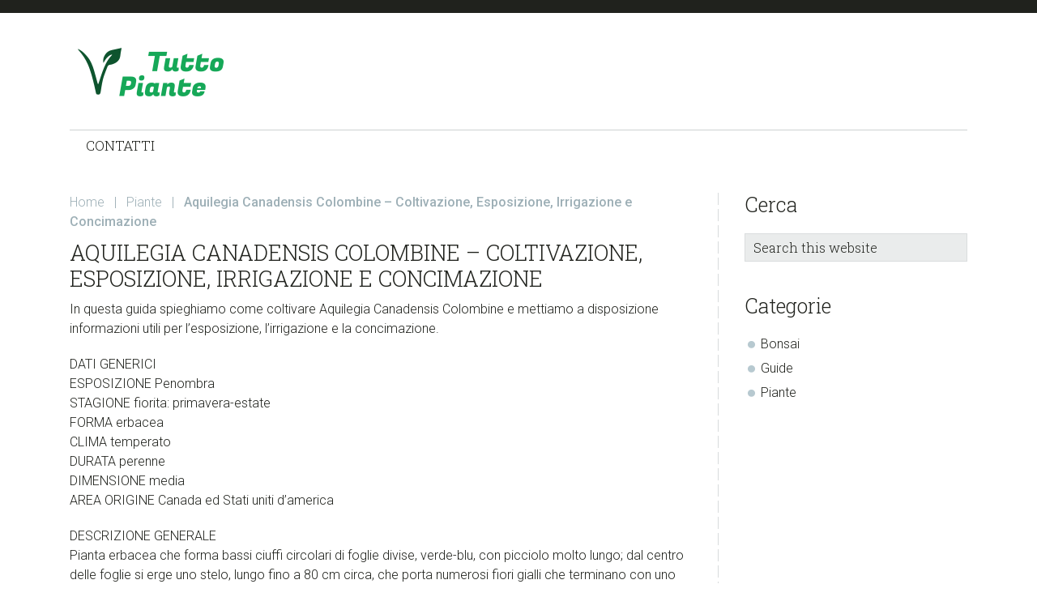

--- FILE ---
content_type: text/html; charset=UTF-8
request_url: https://tuttopiante.net/aquilegia-canadensis-colombine-coltivazione-esposizione-irrigazione-e-concimazione
body_size: 9055
content:
<!DOCTYPE html>
<html dir="ltr" lang="it-IT" prefix="og: https://ogp.me/ns#">
<head >
<meta charset="UTF-8" />
<meta name="viewport" content="width=device-width, initial-scale=1" />
<title>Aquilegia Canadensis Colombine - Coltivazione, Esposizione, Irrigazione e Concimazione</title>

		<!-- All in One SEO 4.6.9.1 - aioseo.com -->
		<meta name="description" content="Guida sulla coltivazione di Aquilegia Canadensis Colombine con informazioni su esposizione, irrigazione e concimazione" />
		<meta name="robots" content="max-snippet:-1, max-image-preview:large, max-video-preview:-1" />
		<link rel="canonical" href="https://tuttopiante.net/aquilegia-canadensis-colombine-coltivazione-esposizione-irrigazione-e-concimazione" />
		<meta name="generator" content="All in One SEO (AIOSEO) 4.6.9.1" />
		<meta property="og:locale" content="it_IT" />
		<meta property="og:site_name" content="Tutto Piante | Tutto Piante" />
		<meta property="og:type" content="article" />
		<meta property="og:title" content="Aquilegia Canadensis Colombine - Coltivazione, Esposizione, Irrigazione e Concimazione" />
		<meta property="og:description" content="Guida sulla coltivazione di Aquilegia Canadensis Colombine con informazioni su esposizione, irrigazione e concimazione" />
		<meta property="og:url" content="https://tuttopiante.net/aquilegia-canadensis-colombine-coltivazione-esposizione-irrigazione-e-concimazione" />
		<meta property="og:image" content="https://tuttopiante.net/wp-content/uploads/2021/03/cropped-tutto-piante.png" />
		<meta property="og:image:secure_url" content="https://tuttopiante.net/wp-content/uploads/2021/03/cropped-tutto-piante.png" />
		<meta property="article:published_time" content="2022-06-02T07:26:17+00:00" />
		<meta property="article:modified_time" content="2022-04-11T07:27:36+00:00" />
		<meta name="twitter:card" content="summary" />
		<meta name="twitter:title" content="Aquilegia Canadensis Colombine - Coltivazione, Esposizione, Irrigazione e Concimazione" />
		<meta name="twitter:description" content="Guida sulla coltivazione di Aquilegia Canadensis Colombine con informazioni su esposizione, irrigazione e concimazione" />
		<meta name="twitter:image" content="https://tuttopiante.net/wp-content/uploads/2021/03/cropped-tutto-piante.png" />
		<meta name="google" content="nositelinkssearchbox" />
		<script type="application/ld+json" class="aioseo-schema">
			{"@context":"https:\/\/schema.org","@graph":[{"@type":"Article","@id":"https:\/\/tuttopiante.net\/aquilegia-canadensis-colombine-coltivazione-esposizione-irrigazione-e-concimazione#article","name":"Aquilegia Canadensis Colombine - Coltivazione, Esposizione, Irrigazione e Concimazione","headline":"Aquilegia Canadensis Colombine &#8211; Coltivazione, Esposizione, Irrigazione e Concimazione","author":{"@id":"https:\/\/tuttopiante.net\/author\/admin#author"},"publisher":{"@id":"https:\/\/tuttopiante.net\/#organization"},"image":{"@type":"ImageObject","url":"https:\/\/tuttopiante.net\/wp-content\/uploads\/2021\/03\/cropped-tutto-piante.png","@id":"https:\/\/tuttopiante.net\/#articleImage","width":200,"height":67},"datePublished":"2022-06-02T07:26:17+00:00","dateModified":"2022-04-11T07:27:36+00:00","inLanguage":"it-IT","mainEntityOfPage":{"@id":"https:\/\/tuttopiante.net\/aquilegia-canadensis-colombine-coltivazione-esposizione-irrigazione-e-concimazione#webpage"},"isPartOf":{"@id":"https:\/\/tuttopiante.net\/aquilegia-canadensis-colombine-coltivazione-esposizione-irrigazione-e-concimazione#webpage"},"articleSection":"Piante"},{"@type":"BreadcrumbList","@id":"https:\/\/tuttopiante.net\/aquilegia-canadensis-colombine-coltivazione-esposizione-irrigazione-e-concimazione#breadcrumblist","itemListElement":[{"@type":"ListItem","@id":"https:\/\/tuttopiante.net\/#listItem","position":1,"name":"Home"}]},{"@type":"Organization","@id":"https:\/\/tuttopiante.net\/#organization","name":"Tutto Piante","description":"Tutto Piante","url":"https:\/\/tuttopiante.net\/","logo":{"@type":"ImageObject","url":"https:\/\/tuttopiante.net\/wp-content\/uploads\/2021\/03\/cropped-tutto-piante.png","@id":"https:\/\/tuttopiante.net\/aquilegia-canadensis-colombine-coltivazione-esposizione-irrigazione-e-concimazione\/#organizationLogo","width":200,"height":67},"image":{"@id":"https:\/\/tuttopiante.net\/aquilegia-canadensis-colombine-coltivazione-esposizione-irrigazione-e-concimazione\/#organizationLogo"}},{"@type":"Person","@id":"https:\/\/tuttopiante.net\/author\/admin#author","url":"https:\/\/tuttopiante.net\/author\/admin","name":"admin","image":{"@type":"ImageObject","@id":"https:\/\/tuttopiante.net\/aquilegia-canadensis-colombine-coltivazione-esposizione-irrigazione-e-concimazione#authorImage","url":"https:\/\/secure.gravatar.com\/avatar\/6c51382ce2e30ec2e66f6cf25fa6692e?s=96&d=mm&r=g","width":96,"height":96,"caption":"admin"}},{"@type":"WebPage","@id":"https:\/\/tuttopiante.net\/aquilegia-canadensis-colombine-coltivazione-esposizione-irrigazione-e-concimazione#webpage","url":"https:\/\/tuttopiante.net\/aquilegia-canadensis-colombine-coltivazione-esposizione-irrigazione-e-concimazione","name":"Aquilegia Canadensis Colombine - Coltivazione, Esposizione, Irrigazione e Concimazione","description":"Guida sulla coltivazione di Aquilegia Canadensis Colombine con informazioni su esposizione, irrigazione e concimazione","inLanguage":"it-IT","isPartOf":{"@id":"https:\/\/tuttopiante.net\/#website"},"breadcrumb":{"@id":"https:\/\/tuttopiante.net\/aquilegia-canadensis-colombine-coltivazione-esposizione-irrigazione-e-concimazione#breadcrumblist"},"author":{"@id":"https:\/\/tuttopiante.net\/author\/admin#author"},"creator":{"@id":"https:\/\/tuttopiante.net\/author\/admin#author"},"datePublished":"2022-06-02T07:26:17+00:00","dateModified":"2022-04-11T07:27:36+00:00"},{"@type":"WebSite","@id":"https:\/\/tuttopiante.net\/#website","url":"https:\/\/tuttopiante.net\/","name":"Tutto Piante","description":"Tutto Piante","inLanguage":"it-IT","publisher":{"@id":"https:\/\/tuttopiante.net\/#organization"}}]}
		</script>
		<!-- All in One SEO -->

<link rel='dns-prefetch' href='//fonts.googleapis.com' />
<link rel="alternate" type="application/rss+xml" title="Tutto Piante &raquo; Feed" href="https://tuttopiante.net/feed" />
<link rel="alternate" type="application/rss+xml" title="Tutto Piante &raquo; Feed dei commenti" href="https://tuttopiante.net/comments/feed" />
<link rel="alternate" type="application/rss+xml" title="Tutto Piante &raquo; Aquilegia Canadensis Colombine &#8211; Coltivazione, Esposizione, Irrigazione e Concimazione Feed dei commenti" href="https://tuttopiante.net/aquilegia-canadensis-colombine-coltivazione-esposizione-irrigazione-e-concimazione/feed" />
<script type="text/javascript">
window._wpemojiSettings = {"baseUrl":"https:\/\/s.w.org\/images\/core\/emoji\/14.0.0\/72x72\/","ext":".png","svgUrl":"https:\/\/s.w.org\/images\/core\/emoji\/14.0.0\/svg\/","svgExt":".svg","source":{"concatemoji":"https:\/\/tuttopiante.net\/wp-includes\/js\/wp-emoji-release.min.js?ver=6.1.9"}};
/*! This file is auto-generated */
!function(e,a,t){var n,r,o,i=a.createElement("canvas"),p=i.getContext&&i.getContext("2d");function s(e,t){var a=String.fromCharCode,e=(p.clearRect(0,0,i.width,i.height),p.fillText(a.apply(this,e),0,0),i.toDataURL());return p.clearRect(0,0,i.width,i.height),p.fillText(a.apply(this,t),0,0),e===i.toDataURL()}function c(e){var t=a.createElement("script");t.src=e,t.defer=t.type="text/javascript",a.getElementsByTagName("head")[0].appendChild(t)}for(o=Array("flag","emoji"),t.supports={everything:!0,everythingExceptFlag:!0},r=0;r<o.length;r++)t.supports[o[r]]=function(e){if(p&&p.fillText)switch(p.textBaseline="top",p.font="600 32px Arial",e){case"flag":return s([127987,65039,8205,9895,65039],[127987,65039,8203,9895,65039])?!1:!s([55356,56826,55356,56819],[55356,56826,8203,55356,56819])&&!s([55356,57332,56128,56423,56128,56418,56128,56421,56128,56430,56128,56423,56128,56447],[55356,57332,8203,56128,56423,8203,56128,56418,8203,56128,56421,8203,56128,56430,8203,56128,56423,8203,56128,56447]);case"emoji":return!s([129777,127995,8205,129778,127999],[129777,127995,8203,129778,127999])}return!1}(o[r]),t.supports.everything=t.supports.everything&&t.supports[o[r]],"flag"!==o[r]&&(t.supports.everythingExceptFlag=t.supports.everythingExceptFlag&&t.supports[o[r]]);t.supports.everythingExceptFlag=t.supports.everythingExceptFlag&&!t.supports.flag,t.DOMReady=!1,t.readyCallback=function(){t.DOMReady=!0},t.supports.everything||(n=function(){t.readyCallback()},a.addEventListener?(a.addEventListener("DOMContentLoaded",n,!1),e.addEventListener("load",n,!1)):(e.attachEvent("onload",n),a.attachEvent("onreadystatechange",function(){"complete"===a.readyState&&t.readyCallback()})),(e=t.source||{}).concatemoji?c(e.concatemoji):e.wpemoji&&e.twemoji&&(c(e.twemoji),c(e.wpemoji)))}(window,document,window._wpemojiSettings);
</script>
<style type="text/css">
img.wp-smiley,
img.emoji {
	display: inline !important;
	border: none !important;
	box-shadow: none !important;
	height: 1em !important;
	width: 1em !important;
	margin: 0 0.07em !important;
	vertical-align: -0.1em !important;
	background: none !important;
	padding: 0 !important;
}
</style>
	<link rel='stylesheet' id='jessica-css' href='https://tuttopiante.net/wp-content/themes/jessica/style.css?ver=1.8.1' type='text/css' media='all' />
<link rel='stylesheet' id='wp-block-library-css' href='https://tuttopiante.net/wp-includes/css/dist/block-library/style.min.css?ver=6.1.9' type='text/css' media='all' />
<style id='wp-block-library-inline-css' type='text/css'>
.has-text-align-justify{text-align:justify;}
</style>
<link rel='stylesheet' id='mediaelement-css' href='https://tuttopiante.net/wp-includes/js/mediaelement/mediaelementplayer-legacy.min.css?ver=4.2.17' type='text/css' media='all' />
<link rel='stylesheet' id='wp-mediaelement-css' href='https://tuttopiante.net/wp-includes/js/mediaelement/wp-mediaelement.min.css?ver=6.1.9' type='text/css' media='all' />
<link rel='stylesheet' id='classic-theme-styles-css' href='https://tuttopiante.net/wp-includes/css/classic-themes.min.css?ver=1' type='text/css' media='all' />
<style id='global-styles-inline-css' type='text/css'>
body{--wp--preset--color--black: #000000;--wp--preset--color--cyan-bluish-gray: #abb8c3;--wp--preset--color--white: #ffffff;--wp--preset--color--pale-pink: #f78da7;--wp--preset--color--vivid-red: #cf2e2e;--wp--preset--color--luminous-vivid-orange: #ff6900;--wp--preset--color--luminous-vivid-amber: #fcb900;--wp--preset--color--light-green-cyan: #7bdcb5;--wp--preset--color--vivid-green-cyan: #00d084;--wp--preset--color--pale-cyan-blue: #8ed1fc;--wp--preset--color--vivid-cyan-blue: #0693e3;--wp--preset--color--vivid-purple: #9b51e0;--wp--preset--color--accent-color: #20221d;--wp--preset--color--link-color: #9dafb6;--wp--preset--gradient--vivid-cyan-blue-to-vivid-purple: linear-gradient(135deg,rgba(6,147,227,1) 0%,rgb(155,81,224) 100%);--wp--preset--gradient--light-green-cyan-to-vivid-green-cyan: linear-gradient(135deg,rgb(122,220,180) 0%,rgb(0,208,130) 100%);--wp--preset--gradient--luminous-vivid-amber-to-luminous-vivid-orange: linear-gradient(135deg,rgba(252,185,0,1) 0%,rgba(255,105,0,1) 100%);--wp--preset--gradient--luminous-vivid-orange-to-vivid-red: linear-gradient(135deg,rgba(255,105,0,1) 0%,rgb(207,46,46) 100%);--wp--preset--gradient--very-light-gray-to-cyan-bluish-gray: linear-gradient(135deg,rgb(238,238,238) 0%,rgb(169,184,195) 100%);--wp--preset--gradient--cool-to-warm-spectrum: linear-gradient(135deg,rgb(74,234,220) 0%,rgb(151,120,209) 20%,rgb(207,42,186) 40%,rgb(238,44,130) 60%,rgb(251,105,98) 80%,rgb(254,248,76) 100%);--wp--preset--gradient--blush-light-purple: linear-gradient(135deg,rgb(255,206,236) 0%,rgb(152,150,240) 100%);--wp--preset--gradient--blush-bordeaux: linear-gradient(135deg,rgb(254,205,165) 0%,rgb(254,45,45) 50%,rgb(107,0,62) 100%);--wp--preset--gradient--luminous-dusk: linear-gradient(135deg,rgb(255,203,112) 0%,rgb(199,81,192) 50%,rgb(65,88,208) 100%);--wp--preset--gradient--pale-ocean: linear-gradient(135deg,rgb(255,245,203) 0%,rgb(182,227,212) 50%,rgb(51,167,181) 100%);--wp--preset--gradient--electric-grass: linear-gradient(135deg,rgb(202,248,128) 0%,rgb(113,206,126) 100%);--wp--preset--gradient--midnight: linear-gradient(135deg,rgb(2,3,129) 0%,rgb(40,116,252) 100%);--wp--preset--duotone--dark-grayscale: url('#wp-duotone-dark-grayscale');--wp--preset--duotone--grayscale: url('#wp-duotone-grayscale');--wp--preset--duotone--purple-yellow: url('#wp-duotone-purple-yellow');--wp--preset--duotone--blue-red: url('#wp-duotone-blue-red');--wp--preset--duotone--midnight: url('#wp-duotone-midnight');--wp--preset--duotone--magenta-yellow: url('#wp-duotone-magenta-yellow');--wp--preset--duotone--purple-green: url('#wp-duotone-purple-green');--wp--preset--duotone--blue-orange: url('#wp-duotone-blue-orange');--wp--preset--font-size--small: 13px;--wp--preset--font-size--medium: 20px;--wp--preset--font-size--large: 36px;--wp--preset--font-size--x-large: 42px;--wp--preset--spacing--20: 0.44rem;--wp--preset--spacing--30: 0.67rem;--wp--preset--spacing--40: 1rem;--wp--preset--spacing--50: 1.5rem;--wp--preset--spacing--60: 2.25rem;--wp--preset--spacing--70: 3.38rem;--wp--preset--spacing--80: 5.06rem;}:where(.is-layout-flex){gap: 0.5em;}body .is-layout-flow > .alignleft{float: left;margin-inline-start: 0;margin-inline-end: 2em;}body .is-layout-flow > .alignright{float: right;margin-inline-start: 2em;margin-inline-end: 0;}body .is-layout-flow > .aligncenter{margin-left: auto !important;margin-right: auto !important;}body .is-layout-constrained > .alignleft{float: left;margin-inline-start: 0;margin-inline-end: 2em;}body .is-layout-constrained > .alignright{float: right;margin-inline-start: 2em;margin-inline-end: 0;}body .is-layout-constrained > .aligncenter{margin-left: auto !important;margin-right: auto !important;}body .is-layout-constrained > :where(:not(.alignleft):not(.alignright):not(.alignfull)){max-width: var(--wp--style--global--content-size);margin-left: auto !important;margin-right: auto !important;}body .is-layout-constrained > .alignwide{max-width: var(--wp--style--global--wide-size);}body .is-layout-flex{display: flex;}body .is-layout-flex{flex-wrap: wrap;align-items: center;}body .is-layout-flex > *{margin: 0;}:where(.wp-block-columns.is-layout-flex){gap: 2em;}.has-black-color{color: var(--wp--preset--color--black) !important;}.has-cyan-bluish-gray-color{color: var(--wp--preset--color--cyan-bluish-gray) !important;}.has-white-color{color: var(--wp--preset--color--white) !important;}.has-pale-pink-color{color: var(--wp--preset--color--pale-pink) !important;}.has-vivid-red-color{color: var(--wp--preset--color--vivid-red) !important;}.has-luminous-vivid-orange-color{color: var(--wp--preset--color--luminous-vivid-orange) !important;}.has-luminous-vivid-amber-color{color: var(--wp--preset--color--luminous-vivid-amber) !important;}.has-light-green-cyan-color{color: var(--wp--preset--color--light-green-cyan) !important;}.has-vivid-green-cyan-color{color: var(--wp--preset--color--vivid-green-cyan) !important;}.has-pale-cyan-blue-color{color: var(--wp--preset--color--pale-cyan-blue) !important;}.has-vivid-cyan-blue-color{color: var(--wp--preset--color--vivid-cyan-blue) !important;}.has-vivid-purple-color{color: var(--wp--preset--color--vivid-purple) !important;}.has-black-background-color{background-color: var(--wp--preset--color--black) !important;}.has-cyan-bluish-gray-background-color{background-color: var(--wp--preset--color--cyan-bluish-gray) !important;}.has-white-background-color{background-color: var(--wp--preset--color--white) !important;}.has-pale-pink-background-color{background-color: var(--wp--preset--color--pale-pink) !important;}.has-vivid-red-background-color{background-color: var(--wp--preset--color--vivid-red) !important;}.has-luminous-vivid-orange-background-color{background-color: var(--wp--preset--color--luminous-vivid-orange) !important;}.has-luminous-vivid-amber-background-color{background-color: var(--wp--preset--color--luminous-vivid-amber) !important;}.has-light-green-cyan-background-color{background-color: var(--wp--preset--color--light-green-cyan) !important;}.has-vivid-green-cyan-background-color{background-color: var(--wp--preset--color--vivid-green-cyan) !important;}.has-pale-cyan-blue-background-color{background-color: var(--wp--preset--color--pale-cyan-blue) !important;}.has-vivid-cyan-blue-background-color{background-color: var(--wp--preset--color--vivid-cyan-blue) !important;}.has-vivid-purple-background-color{background-color: var(--wp--preset--color--vivid-purple) !important;}.has-black-border-color{border-color: var(--wp--preset--color--black) !important;}.has-cyan-bluish-gray-border-color{border-color: var(--wp--preset--color--cyan-bluish-gray) !important;}.has-white-border-color{border-color: var(--wp--preset--color--white) !important;}.has-pale-pink-border-color{border-color: var(--wp--preset--color--pale-pink) !important;}.has-vivid-red-border-color{border-color: var(--wp--preset--color--vivid-red) !important;}.has-luminous-vivid-orange-border-color{border-color: var(--wp--preset--color--luminous-vivid-orange) !important;}.has-luminous-vivid-amber-border-color{border-color: var(--wp--preset--color--luminous-vivid-amber) !important;}.has-light-green-cyan-border-color{border-color: var(--wp--preset--color--light-green-cyan) !important;}.has-vivid-green-cyan-border-color{border-color: var(--wp--preset--color--vivid-green-cyan) !important;}.has-pale-cyan-blue-border-color{border-color: var(--wp--preset--color--pale-cyan-blue) !important;}.has-vivid-cyan-blue-border-color{border-color: var(--wp--preset--color--vivid-cyan-blue) !important;}.has-vivid-purple-border-color{border-color: var(--wp--preset--color--vivid-purple) !important;}.has-vivid-cyan-blue-to-vivid-purple-gradient-background{background: var(--wp--preset--gradient--vivid-cyan-blue-to-vivid-purple) !important;}.has-light-green-cyan-to-vivid-green-cyan-gradient-background{background: var(--wp--preset--gradient--light-green-cyan-to-vivid-green-cyan) !important;}.has-luminous-vivid-amber-to-luminous-vivid-orange-gradient-background{background: var(--wp--preset--gradient--luminous-vivid-amber-to-luminous-vivid-orange) !important;}.has-luminous-vivid-orange-to-vivid-red-gradient-background{background: var(--wp--preset--gradient--luminous-vivid-orange-to-vivid-red) !important;}.has-very-light-gray-to-cyan-bluish-gray-gradient-background{background: var(--wp--preset--gradient--very-light-gray-to-cyan-bluish-gray) !important;}.has-cool-to-warm-spectrum-gradient-background{background: var(--wp--preset--gradient--cool-to-warm-spectrum) !important;}.has-blush-light-purple-gradient-background{background: var(--wp--preset--gradient--blush-light-purple) !important;}.has-blush-bordeaux-gradient-background{background: var(--wp--preset--gradient--blush-bordeaux) !important;}.has-luminous-dusk-gradient-background{background: var(--wp--preset--gradient--luminous-dusk) !important;}.has-pale-ocean-gradient-background{background: var(--wp--preset--gradient--pale-ocean) !important;}.has-electric-grass-gradient-background{background: var(--wp--preset--gradient--electric-grass) !important;}.has-midnight-gradient-background{background: var(--wp--preset--gradient--midnight) !important;}.has-small-font-size{font-size: var(--wp--preset--font-size--small) !important;}.has-medium-font-size{font-size: var(--wp--preset--font-size--medium) !important;}.has-large-font-size{font-size: var(--wp--preset--font-size--large) !important;}.has-x-large-font-size{font-size: var(--wp--preset--font-size--x-large) !important;}
.wp-block-navigation a:where(:not(.wp-element-button)){color: inherit;}
:where(.wp-block-columns.is-layout-flex){gap: 2em;}
.wp-block-pullquote{font-size: 1.5em;line-height: 1.6;}
</style>
<link rel='stylesheet' id='contact-form-7-css' href='https://tuttopiante.net/wp-content/plugins/contact-form-7/includes/css/styles.css?ver=5.7.2' type='text/css' media='all' />
<link rel='stylesheet' id='genericons-css' href='https://tuttopiante.net/wp-content/plugins/jetpack/_inc/genericons/genericons/genericons.css?ver=3.1' type='text/css' media='all' />
<link rel='stylesheet' id='google-font-roboto-css' href='//fonts.googleapis.com/css?family=Roboto%3A400%2C300%2C400italic%2C500%2C700%7CRoboto+Slab%3A400%2C700%2C300&#038;ver=1.8.1' type='text/css' media='all' />
<link rel='stylesheet' id='jetpack_css-css' href='https://tuttopiante.net/wp-content/plugins/jetpack/css/jetpack.css?ver=11.6.2' type='text/css' media='all' />
<script type='text/javascript' src='https://tuttopiante.net/wp-includes/js/jquery/jquery.min.js?ver=3.6.1' id='jquery-core-js'></script>
<script type='text/javascript' src='https://tuttopiante.net/wp-includes/js/jquery/jquery-migrate.min.js?ver=3.3.2' id='jquery-migrate-js'></script>
<link rel="https://api.w.org/" href="https://tuttopiante.net/wp-json/" /><link rel="alternate" type="application/json" href="https://tuttopiante.net/wp-json/wp/v2/posts/1856" /><link rel="EditURI" type="application/rsd+xml" title="RSD" href="https://tuttopiante.net/xmlrpc.php?rsd" />
<link rel="wlwmanifest" type="application/wlwmanifest+xml" href="https://tuttopiante.net/wp-includes/wlwmanifest.xml" />
<meta name="generator" content="WordPress 6.1.9" />
<link rel='shortlink' href='https://tuttopiante.net/?p=1856' />
<link rel="alternate" type="application/json+oembed" href="https://tuttopiante.net/wp-json/oembed/1.0/embed?url=https%3A%2F%2Ftuttopiante.net%2Faquilegia-canadensis-colombine-coltivazione-esposizione-irrigazione-e-concimazione" />
<link rel="alternate" type="text/xml+oembed" href="https://tuttopiante.net/wp-json/oembed/1.0/embed?url=https%3A%2F%2Ftuttopiante.net%2Faquilegia-canadensis-colombine-coltivazione-esposizione-irrigazione-e-concimazione&#038;format=xml" />
	<style>img#wpstats{display:none}</style>
		<link rel="pingback" href="https://tuttopiante.net/xmlrpc.php" />
<link rel="icon" href="https://tuttopiante.net/wp-content/uploads/2021/03/Simplefly-Simple-Green-Tree.ico" sizes="32x32" />
<link rel="icon" href="https://tuttopiante.net/wp-content/uploads/2021/03/Simplefly-Simple-Green-Tree.ico" sizes="192x192" />
<link rel="apple-touch-icon" href="https://tuttopiante.net/wp-content/uploads/2021/03/Simplefly-Simple-Green-Tree.ico" />
<meta name="msapplication-TileImage" content="https://tuttopiante.net/wp-content/uploads/2021/03/Simplefly-Simple-Green-Tree.ico" />
</head>
<body data-rsssl=1 class="post-template-default single single-post postid-1856 single-format-standard wp-custom-logo wp-embed-responsive header-full-width content-sidebar genesis-breadcrumbs-visible genesis-footer-widgets-hidden" itemscope itemtype="https://schema.org/WebPage"><svg xmlns="http://www.w3.org/2000/svg" viewBox="0 0 0 0" width="0" height="0" focusable="false" role="none" style="visibility: hidden; position: absolute; left: -9999px; overflow: hidden;" ><defs><filter id="wp-duotone-dark-grayscale"><feColorMatrix color-interpolation-filters="sRGB" type="matrix" values=" .299 .587 .114 0 0 .299 .587 .114 0 0 .299 .587 .114 0 0 .299 .587 .114 0 0 " /><feComponentTransfer color-interpolation-filters="sRGB" ><feFuncR type="table" tableValues="0 0.49803921568627" /><feFuncG type="table" tableValues="0 0.49803921568627" /><feFuncB type="table" tableValues="0 0.49803921568627" /><feFuncA type="table" tableValues="1 1" /></feComponentTransfer><feComposite in2="SourceGraphic" operator="in" /></filter></defs></svg><svg xmlns="http://www.w3.org/2000/svg" viewBox="0 0 0 0" width="0" height="0" focusable="false" role="none" style="visibility: hidden; position: absolute; left: -9999px; overflow: hidden;" ><defs><filter id="wp-duotone-grayscale"><feColorMatrix color-interpolation-filters="sRGB" type="matrix" values=" .299 .587 .114 0 0 .299 .587 .114 0 0 .299 .587 .114 0 0 .299 .587 .114 0 0 " /><feComponentTransfer color-interpolation-filters="sRGB" ><feFuncR type="table" tableValues="0 1" /><feFuncG type="table" tableValues="0 1" /><feFuncB type="table" tableValues="0 1" /><feFuncA type="table" tableValues="1 1" /></feComponentTransfer><feComposite in2="SourceGraphic" operator="in" /></filter></defs></svg><svg xmlns="http://www.w3.org/2000/svg" viewBox="0 0 0 0" width="0" height="0" focusable="false" role="none" style="visibility: hidden; position: absolute; left: -9999px; overflow: hidden;" ><defs><filter id="wp-duotone-purple-yellow"><feColorMatrix color-interpolation-filters="sRGB" type="matrix" values=" .299 .587 .114 0 0 .299 .587 .114 0 0 .299 .587 .114 0 0 .299 .587 .114 0 0 " /><feComponentTransfer color-interpolation-filters="sRGB" ><feFuncR type="table" tableValues="0.54901960784314 0.98823529411765" /><feFuncG type="table" tableValues="0 1" /><feFuncB type="table" tableValues="0.71764705882353 0.25490196078431" /><feFuncA type="table" tableValues="1 1" /></feComponentTransfer><feComposite in2="SourceGraphic" operator="in" /></filter></defs></svg><svg xmlns="http://www.w3.org/2000/svg" viewBox="0 0 0 0" width="0" height="0" focusable="false" role="none" style="visibility: hidden; position: absolute; left: -9999px; overflow: hidden;" ><defs><filter id="wp-duotone-blue-red"><feColorMatrix color-interpolation-filters="sRGB" type="matrix" values=" .299 .587 .114 0 0 .299 .587 .114 0 0 .299 .587 .114 0 0 .299 .587 .114 0 0 " /><feComponentTransfer color-interpolation-filters="sRGB" ><feFuncR type="table" tableValues="0 1" /><feFuncG type="table" tableValues="0 0.27843137254902" /><feFuncB type="table" tableValues="0.5921568627451 0.27843137254902" /><feFuncA type="table" tableValues="1 1" /></feComponentTransfer><feComposite in2="SourceGraphic" operator="in" /></filter></defs></svg><svg xmlns="http://www.w3.org/2000/svg" viewBox="0 0 0 0" width="0" height="0" focusable="false" role="none" style="visibility: hidden; position: absolute; left: -9999px; overflow: hidden;" ><defs><filter id="wp-duotone-midnight"><feColorMatrix color-interpolation-filters="sRGB" type="matrix" values=" .299 .587 .114 0 0 .299 .587 .114 0 0 .299 .587 .114 0 0 .299 .587 .114 0 0 " /><feComponentTransfer color-interpolation-filters="sRGB" ><feFuncR type="table" tableValues="0 0" /><feFuncG type="table" tableValues="0 0.64705882352941" /><feFuncB type="table" tableValues="0 1" /><feFuncA type="table" tableValues="1 1" /></feComponentTransfer><feComposite in2="SourceGraphic" operator="in" /></filter></defs></svg><svg xmlns="http://www.w3.org/2000/svg" viewBox="0 0 0 0" width="0" height="0" focusable="false" role="none" style="visibility: hidden; position: absolute; left: -9999px; overflow: hidden;" ><defs><filter id="wp-duotone-magenta-yellow"><feColorMatrix color-interpolation-filters="sRGB" type="matrix" values=" .299 .587 .114 0 0 .299 .587 .114 0 0 .299 .587 .114 0 0 .299 .587 .114 0 0 " /><feComponentTransfer color-interpolation-filters="sRGB" ><feFuncR type="table" tableValues="0.78039215686275 1" /><feFuncG type="table" tableValues="0 0.94901960784314" /><feFuncB type="table" tableValues="0.35294117647059 0.47058823529412" /><feFuncA type="table" tableValues="1 1" /></feComponentTransfer><feComposite in2="SourceGraphic" operator="in" /></filter></defs></svg><svg xmlns="http://www.w3.org/2000/svg" viewBox="0 0 0 0" width="0" height="0" focusable="false" role="none" style="visibility: hidden; position: absolute; left: -9999px; overflow: hidden;" ><defs><filter id="wp-duotone-purple-green"><feColorMatrix color-interpolation-filters="sRGB" type="matrix" values=" .299 .587 .114 0 0 .299 .587 .114 0 0 .299 .587 .114 0 0 .299 .587 .114 0 0 " /><feComponentTransfer color-interpolation-filters="sRGB" ><feFuncR type="table" tableValues="0.65098039215686 0.40392156862745" /><feFuncG type="table" tableValues="0 1" /><feFuncB type="table" tableValues="0.44705882352941 0.4" /><feFuncA type="table" tableValues="1 1" /></feComponentTransfer><feComposite in2="SourceGraphic" operator="in" /></filter></defs></svg><svg xmlns="http://www.w3.org/2000/svg" viewBox="0 0 0 0" width="0" height="0" focusable="false" role="none" style="visibility: hidden; position: absolute; left: -9999px; overflow: hidden;" ><defs><filter id="wp-duotone-blue-orange"><feColorMatrix color-interpolation-filters="sRGB" type="matrix" values=" .299 .587 .114 0 0 .299 .587 .114 0 0 .299 .587 .114 0 0 .299 .587 .114 0 0 " /><feComponentTransfer color-interpolation-filters="sRGB" ><feFuncR type="table" tableValues="0.098039215686275 1" /><feFuncG type="table" tableValues="0 0.66274509803922" /><feFuncB type="table" tableValues="0.84705882352941 0.41960784313725" /><feFuncA type="table" tableValues="1 1" /></feComponentTransfer><feComposite in2="SourceGraphic" operator="in" /></filter></defs></svg><div class="site-container"><ul class="genesis-skip-link"><li><a href="#genesis-nav-primary" class="screen-reader-shortcut"> Skip to primary navigation</a></li><li><a href="#genesis-content" class="screen-reader-shortcut"> Skip to main content</a></li><li><a href="#genesis-sidebar-primary" class="screen-reader-shortcut"> Skip to primary sidebar</a></li></ul><aside class="before-header"><div class="wrap"></div></aside><header class="site-header" itemscope itemtype="https://schema.org/WPHeader"><div class="wrap"><div class="title-area"><a href="https://tuttopiante.net/" class="custom-logo-link" rel="home"><img width="200" height="67" src="https://tuttopiante.net/wp-content/uploads/2021/03/cropped-tutto-piante.png" class="custom-logo" alt="Tutto Piante" decoding="async" /></a><p class="site-title" itemprop="headline"><a href="https://tuttopiante.net/">Tutto Piante</a></p><p class="site-description" itemprop="description">Tutto Piante</p></div></div></header><nav class="nav-primary" aria-label="Main" itemscope itemtype="https://schema.org/SiteNavigationElement" id="genesis-nav-primary"><div class="wrap"><ul id="menu-menu" class="menu genesis-nav-menu menu-primary js-superfish"><li id="menu-item-466" class="menu-item menu-item-type-post_type menu-item-object-page menu-item-466"><a href="https://tuttopiante.net/contatti" itemprop="url"><span itemprop="name">Contatti</span></a></li>
</ul></div></nav><div class="site-inner"><div class="wrap"><div class="content-sidebar-wrap"><main class="content" id="genesis-content"><div class="breadcrumb" itemscope itemtype="https://schema.org/BreadcrumbList"><span class="breadcrumb-link-wrap" itemprop="itemListElement" itemscope itemtype="https://schema.org/ListItem"><a class="breadcrumb-link" href="https://tuttopiante.net/aquilegia-canadensis-colombine-coltivazione-esposizione-irrigazione-e-concimazione" itemprop="item"><span class="breadcrumb-link-text-wrap" itemprop="name">Home</span></a><meta itemprop="position" content="1"></span> <sep>|</sep> <span class="breadcrumb-link-wrap" itemprop="itemListElement" itemscope itemtype="https://schema.org/ListItem"><a class="breadcrumb-link" href="https://tuttopiante.net/category/piante" itemprop="item"><span class="breadcrumb-link-text-wrap" itemprop="name">Piante</span></a><meta itemprop="position" content="2"></span> <sep>|</sep> Aquilegia Canadensis Colombine &#8211; Coltivazione, Esposizione, Irrigazione e Concimazione</div><article class="post-1856 post type-post status-publish format-standard category-piante entry" aria-label="Aquilegia Canadensis Colombine &#8211; Coltivazione, Esposizione, Irrigazione e Concimazione" itemscope itemtype="https://schema.org/CreativeWork"><header class="entry-header"><h1 class="entry-title" itemprop="headline">Aquilegia Canadensis Colombine &#8211; Coltivazione, Esposizione, Irrigazione e Concimazione</h1>
</header><div class="entry-content" itemprop="text"><p>In questa guida spieghiamo come coltivare Aquilegia Canadensis Colombine e mettiamo a disposizione informazioni utili per l&#8217;esposizione, l&#8217;irrigazione e la concimazione.</p>
<p>DATI GENERICI<br />
ESPOSIZIONE Penombra<br />
STAGIONE fiorita: primavera-estate<br />
FORMA erbacea<br />
CLIMA temperato<br />
DURATA perenne<br />
DIMENSIONE media<br />
AREA ORIGINE Canada ed Stati uniti d&#8217;america</p>
<p>DESCRIZIONE GENERALE<br />
Pianta erbacea che forma bassi ciuffi circolari di foglie divise, verde-blu, con picciolo molto lungo; dal centro delle foglie si erge uno stelo, lungo fino a 80 cm circa, che porta numerosi fiori gialli che terminano con uno sperone rosso.</p>
<p>ESPOSIZIONE<br />
Le aquilegie sono piante molto rustiche, che si adattano in qualsiasi posizione; è innegabile, però, che le fioriture più abbondanti si ottengono ponendo a dimora la pianta a mezz&#8217;ombra, o comunque in luoghi in cui goda dell&#8217;ombra di piante più alte</p>
<p>FIORITURA<br />
In primavera, da maggio a giugno, presenta fiori grandi, lungamente peduncolati, con 5 petali e 5 sepali.</p>
<p>CONCIMAZIONE<br />
Ogni 15-20 giorni fornire del concime per piante da fiore, sciolto nell&#8217;acqua delle annaffiature, da aprile a luglio</p>
<p>IRRIGAZIONE<br />
Non necessitano di annaffiature troppo abbondanti, sopportando senza alcun problema brevi periodi di siccità. Annaffiare quindi regolarmente, ma fornendo piccole quantità d&#8217;acqua.</p>
<p>POTATURA<br />
Per le specie da giardino roccioso, si eliminano parti secche o appassite;per quelle da bordura si tagliano rasoterra dopo la fioritura.</p>
<p>MALATTIE<br />
Questa pianta erbacea non viene colpita con facilità da parassiti e malattie; talvolta le foglie vengono rovinate da larve minatrici o dai ragnetti rossi</p>
<p>PARTICOLARITÀ<br />
La fioritura dura fino a giugno, ed è molto abbondante e appariscente; per prolungare la fioritura si consiglia di tagliare alla base i fusti che portano fiori appassiti</p>
<p>TEMPERATURA<br />
Non teme il freddo, alcune specie sono, infatti, endemiche delle alpi e delle prealpi italiane, dove crescono nel sottobosco; se si decide di coltivare le aquilegie in vaso si consiglia di coprire il contenitore con tnt nel periodo invernale, per evitare che il substrato di coltivazione geli completamente</p>
<p>RINVASO<br />
Ad aprile, quando necessario, scegliendo un vaso sempre leggermente più ampio del precedente.</p>
<p>SUBSTRATO<br />
Questa pianta si adatta senza problemi a qualsiasi tipo di terreno, purchè sia ben drenato e asciutto; c&#8217;è persino chi ritiene che la fioritura e lo sviluppo della pianta vengano indeboliti da un terreno troppo fertile. Coltivare le aquilegie in terreno sabbioso, ben drenato e sciolto, utilizzando anche una buona terra da giardino</p>
<p>PROPAGAZIONE<br />
In primavera o alla fine della fioritura si possono dividere i cespi, ponendo direttamente a dimora le porzioni prodotte; a fine estate è possibile seminare i semi freschi, direttamente a dimora. Se si desidera seminare in primavera o in estate è consigliabile porre alcuni giorni i semi in frigorifero prima di seminarli direttamente a dimora, per simulare la stagione invernale. Se si vogliono moltiplicare aquilegie di colori particolari si consiglia di dividere i cespi, poichè la propagazione per seme non sempre produce piante con fiori dello stesso colore della pianta madre, poichè le aquilegie si ibridano con grande facilità</p>
<p><iframe title="How to Grow Columbine, Germinate Seed, Care for" width="500" height="281" src="https://www.youtube.com/embed/AhXeBLHX5D8?feature=oembed" frameborder="0" allow="accelerometer; autoplay; clipboard-write; encrypted-media; gyroscope; picture-in-picture" allowfullscreen></iframe></p>
<!--<rdf:RDF xmlns:rdf="http://www.w3.org/1999/02/22-rdf-syntax-ns#"
			xmlns:dc="http://purl.org/dc/elements/1.1/"
			xmlns:trackback="http://madskills.com/public/xml/rss/module/trackback/">
		<rdf:Description rdf:about="https://tuttopiante.net/aquilegia-canadensis-colombine-coltivazione-esposizione-irrigazione-e-concimazione"
    dc:identifier="https://tuttopiante.net/aquilegia-canadensis-colombine-coltivazione-esposizione-irrigazione-e-concimazione"
    dc:title="Aquilegia Canadensis Colombine &#8211; Coltivazione, Esposizione, Irrigazione e Concimazione"
    trackback:ping="https://tuttopiante.net/aquilegia-canadensis-colombine-coltivazione-esposizione-irrigazione-e-concimazione/trackback" />
</rdf:RDF>-->
</div><footer class="entry-footer"></footer></article></main><aside class="sidebar sidebar-primary widget-area" role="complementary" aria-label="Primary Sidebar" itemscope itemtype="https://schema.org/WPSideBar" id="genesis-sidebar-primary"><h2 class="genesis-sidebar-title screen-reader-text">sidebar</h2><aside class="widget-area"><h2 class="genesis-sidebar-title screen-reader-text">Blog Sidebar</h2><section id="search-4" class="widget widget_search"><div class="widget-wrap"><h4 class="widgettitle widget-title"><span class="sidebar-title">Cerca</span></h4><form class="search-form" method="get" action="https://tuttopiante.net/" role="search" itemprop="potentialAction" itemscope itemtype="https://schema.org/SearchAction"><label class="search-form-label screen-reader-text" for="searchform-1">Search this website</label><input class="search-form-input" type="search" name="s" id="searchform-1" placeholder="Search this website" itemprop="query-input"><input class="search-form-submit" type="submit" value="Go"><meta content="https://tuttopiante.net/?s={s}" itemprop="target"></form></div></section>
<section id="categories-4" class="widget widget_categories"><div class="widget-wrap"><h4 class="widgettitle widget-title"><span class="sidebar-title">Categorie</span></h4>
			<ul>
					<li class="cat-item cat-item-9"><a href="https://tuttopiante.net/category/bonsai">Bonsai</a>
</li>
	<li class="cat-item cat-item-4"><a href="https://tuttopiante.net/category/guide">Guide</a>
</li>
	<li class="cat-item cat-item-7"><a href="https://tuttopiante.net/category/piante">Piante</a>
</li>
			</ul>

			</div></section>
</aside></aside></div></div></div><footer class="site-footer" itemscope itemtype="https://schema.org/WPFooter"><div class="wrap"></div></footer></div><script type="text/javascript">
(function($) {


$('.menu-primary').before('<button class="menu-toggle" role="button" aria-pressed="false"></button>'); // Add toggles to menus
$('nav .sub-menu').before('<button class="sub-menu-toggle" role="button" aria-pressed="false"></button>'); // Add toggles to sub menus
// Show/hide the navigation
$('.menu-toggle, .sub-menu-toggle').click(function() {
if ($(this).attr('aria-pressed') == 'false' ) {
$(this).attr('aria-pressed', 'true' );
}
else {
$(this).attr('aria-pressed', 'false' );
}
$(this).toggleClass('activated');
$(this).next('.menu-primary, .sub-menu').slideToggle('fast', function() {
return true;
// Animation complete.
});
});

$(window).resize(function(){
if(window.innerWidth > 700) {
$(".menu-primary").removeAttr("style");
}
});

})( jQuery );
</script>
<script type='text/javascript' src='https://tuttopiante.net/wp-content/themes/jessica/lib/js/css_browser_selector.js?ver=0.4.0' id='browserselect-js'></script>
<script type='text/javascript' src='https://tuttopiante.net/wp-content/plugins/contact-form-7/includes/swv/js/index.js?ver=5.7.2' id='swv-js'></script>
<script type='text/javascript' id='contact-form-7-js-extra'>
/* <![CDATA[ */
var wpcf7 = {"api":{"root":"https:\/\/tuttopiante.net\/wp-json\/","namespace":"contact-form-7\/v1"},"cached":"1"};
/* ]]> */
</script>
<script type='text/javascript' src='https://tuttopiante.net/wp-content/plugins/contact-form-7/includes/js/index.js?ver=5.7.2' id='contact-form-7-js'></script>
<script type='text/javascript' src='https://tuttopiante.net/wp-includes/js/comment-reply.min.js?ver=6.1.9' id='comment-reply-js'></script>
<script type='text/javascript' src='https://tuttopiante.net/wp-includes/js/hoverIntent.min.js?ver=1.10.2' id='hoverIntent-js'></script>
<script type='text/javascript' src='https://tuttopiante.net/wp-content/themes/genesis/lib/js/menu/superfish.min.js?ver=1.7.10' id='superfish-js'></script>
<script type='text/javascript' src='https://tuttopiante.net/wp-content/themes/genesis/lib/js/menu/superfish.args.min.js?ver=3.4.0' id='superfish-args-js'></script>
<script type='text/javascript' src='https://tuttopiante.net/wp-content/themes/genesis/lib/js/skip-links.min.js?ver=3.4.0' id='skip-links-js'></script>
	<script src='https://stats.wp.com/e-202605.js' defer></script>
	<script>
		_stq = window._stq || [];
		_stq.push([ 'view', {v:'ext',blog:'177387588',post:'1856',tz:'0',srv:'tuttopiante.net',j:'1:11.6.2'} ]);
		_stq.push([ 'clickTrackerInit', '177387588', '1856' ]);
	</script></body></html>


<!-- Page cached by LiteSpeed Cache 6.4.1 on 2026-01-28 14:14:26 -->